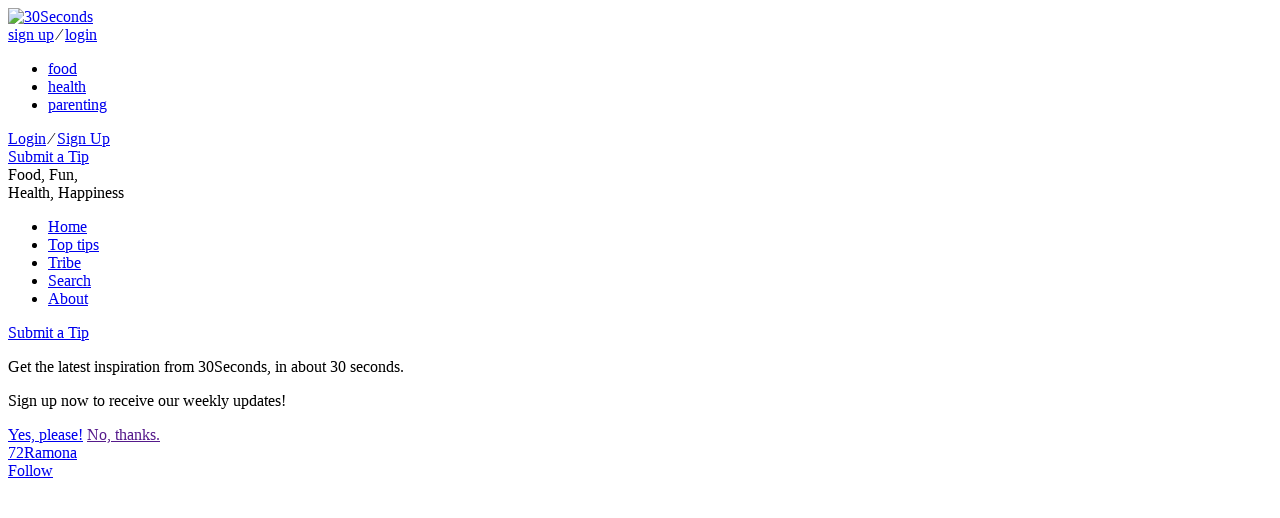

--- FILE ---
content_type: text/html; charset=utf-8
request_url: https://30seconds.com/72Ramona/
body_size: 7371
content:
<!DOCTYPE html>
<html lang="en">
<head>
    <meta http-equiv="X-UA-Compatible" content="IE=edge">
    <meta charset="utf-8">
    <meta name="viewport" content="width=device-width, initial-scale=1, maximum-scale=1, user-scalable=0">

    
    <link rel="shortcut icon" href="https://media.30seconds.com/static/img/favicon.12c770a37366.ico" type="image/x-icon">
    <link rel="icon" href="https://media.30seconds.com/static/img/favicon.12c770a37366.ico" type="image/x-icon">
    <link rel="alternate" type="application/rss+xml" title="RSS" href="/feed/">


<title>72Ramona | Profile &amp; Recent activity | 30Seconds </title>

<meta property="fb:app_id" content="981829471899576">
<meta property="fb:admins" content="100005758416232">
<meta property="fb:admins" content="100001777946730">
<meta property="og:locale" content="en_us">
<meta property="og:site_name" content="30Seconds ">

<meta name="description" content="Food, Fun, Health, Happiness"/>
    <meta property="og:url" content="https://30seconds.com/72Ramona/">
    <meta property="og:type" content="object">
    <meta property="og:title" content="72Ramona | Profile &amp; Recent activity | 30Seconds ">
    <meta property="og:description" content="Food, Fun, Health, Happiness">
    
    <meta name="twitter:url" content="https://30seconds.com/72Ramona/">
    <meta name="twitter:card" content="summary_large_image">
    <meta name="twitter:site" content="@30seconds">
    <meta name="twitter:title" content="">
    <meta name="twitter:description" content="72Ramona | Profile &amp; Recent activity | 30Seconds ">
    
    

<!-- Mobile app manifests and icons -->
<link rel="apple-touch-icon" sizes="180x180" href="https://media.30seconds.com/static/img/favicon/apple-touch-icon.83ed7350ecf1.png">
<meta name="apple-mobile-web-app-title" content="30Seconds">
<meta name="application-name" content="30Seconds">
<link rel="mask-icon" href="https://media.30seconds.com/static/img/favicon/safari-pinned-tab.f0187dc36ed6.svg" color="#d83844">
<meta name="theme-color" content="#D83844">
<link rel="manifest" href="https://media.30seconds.com/static/img/favicon/manifest.927a7e89e559.json">
<!-- MSIE -->
<meta name="msapplication-TileColor" content="#D83844">
<meta name="msapplication-TileImage" content="https://media.30seconds.com/static/img/favicon/mstile-144x144.5e7aae276730.png">
<meta name="msapplication-square70x70logo" content="https://media.30seconds.com/static/img/favicon/mstile-70x70.a00c29580dc9.png">
<meta name="msapplication-square150x150logo" content="https://media.30seconds.com/static/img/favicon/mstile-150x150.62ec577a786b.png">
<meta name="msapplication-wide310x150logo" content="https://media.30seconds.com/static/img/favicon/mstile-310x150.cf436ccf3531.png">
<meta name="msapplication-square310x310logo" content="https://media.30seconds.com/static/img/favicon/mstile-310x310.b5aad8ef8789.png">


<!-- Search -->
<link rel="search" type="application/opensearchdescription+xml" title="30Seconds " href="https://static.30seconds.com/static/opensearch.xml">

<style type="text/css">
    @font-face {
        font-family: "30sec";
        src: url("https://media.30seconds.com/static/fonts/30sec.c96d5865dcd1.eot");
        src: url("https://media.30seconds.com/static/fonts/30sec.c96d5865dcd1.eot?#iefix") format("embedded-opentype"),
        url("https://media.30seconds.com/static/fonts/30sec.5da790d9b824.woff") format("woff"),
        url("https://media.30seconds.com/static/fonts/30sec.c69a9323e9e4.ttf") format("truetype"),
        url("https://media.30seconds.com/static/fonts/30sec.851ce0c82826.svg#30sec") format("svg");
        font-weight: normal;
        font-style: normal;
    }
</style>

<script data-no-optimize="1" data-cfasync="false">
    (function(w, d) {
        w.adthrive = w.adthrive || {};
        w.adthrive.cmd = w.adthrive.cmd || [];
        w.adthrive.plugin = 'adthrive-ads-manual';
        w.adthrive.host = 'ads.adthrive.com';
    
        var s = d.createElement('script');
        s.async = true;
        s.referrerpolicy='no-referrer-when-downgrade';
        s.src = 'https://' + w.adthrive.host + '/sites/6377e7e3d8ebe21a3cbb95a9/ads.min.js?referrer=' + w.encodeURIComponent(w.location.href) + '&cb=' + (Math.floor(Math.random() * 100) + 1);
        var n = d.getElementsByTagName('script')[0];
        n.parentNode.insertBefore(s, n);
    })(window, document);
</script>
    

    
        <link href="https://media.30seconds.com/static/css/app.a1832b5b85e9.css" rel='stylesheet' type='text/css'>
    

    

    <!-- Raptive adt_ei script -->
    <script>
        !function(){"use strict";var e=window.location.search.substring(1).split("&");const t=e=>e.replace(/\s/g,""),o=e=>new Promise((t=>{if(!("msCrypto"in window)&&"https:"===location.protocol&&"crypto"in window&&"TextEncoder"in window){const o=(new TextEncoder).encode(e);crypto.subtle.digest("SHA-256",o).then((e=>{const o=Array.from(new Uint8Array(e)).map((e=>("00"+e.toString(16)).slice(-2))).join("");t(o)}))}else t("")}));for(var n=0;n<e.length;n++){var r="adt_ei",i=decodeURIComponent(e[n]);if(0===i.indexOf(r)){var a=i.split(r+"=")[1];if((e=>{const t=e.match(/((?=([a-zA-Z0-9._!#$%+^&*()[\]<>-]+))\2@[a-zA-Z0-9._-]+\.[a-zA-Z0-9._-]+)/gi);return t?t[0]:""})(t(a.toLowerCase()))){o(a).then((t=>{t.length&&(localStorage.setItem(r,t),localStorage.setItem("adt_emsrc","url"),e.splice(n,1),history.replaceState(null,"","?"+e.join("&")))}));break}}}}();
    </script>
</head>

<body class="body-home ">
<!--[if lt IE 10]>
<p class="browsehappy">You are using an <strong>outdated</strong> browser. Please <a href="http://browsehappy.com/?locale=en">upgrade
  your browser</a> to improve your experience.</p>
<![endif]-->


    <header class="header">
    <div class="channels-bar">
        <div class="container">
            
            <a href="/" class="logo-link">
                <img src="https://media.30seconds.com/static/img/30seconds-logo.3e7318381277.svg" alt="30Seconds ">
                
            </a>

            <div class="mobile-user">
                
                    
                    <a href="/accounts/signup/" class="white-text">sign up</a>
                    <span class="white-text separator">∕</span>
                    <a href="/accounts/login/" class="white-text">login</a>
                
            </div>
            <div class="bg-overlay" id="menuBgOverlay"></div>
            <div class="menus" id="menus">
                <div class="mobile-menu-logo mobile-menu-item">
                    <a href="/" class="mobile-logo-link"><span class="icon icon-30seconds-logo"></span></a>
                </div>
                <ul class="channels-menu">
                    
                        
                            <li class="chan-food ">
                                <a href="/food/">food</a></li>
                        
                    
                        
                            <li class="chan-health ">
                                <a href="/health/">health</a></li>
                        
                    
                        
                            <li class="chan-parenting ">
                                <a href="/parenting/">parenting</a></li>
                        
                    
                </ul>
                
                <div id="SearchForm" data-search-value="" class="search-form"></div>
                
                <div class="user-item">
                    
                        
                        <div class="sign-in">
                            <a href="/accounts/login/" class="white-text">Login</a>
                            <span class="white-text">∕</span>
                            <a href="/accounts/signup/" class="white-text">Sign Up</a>
                        </div>
                    
                </div>

                
                    <a href="/food/submit-tip/" class="mobile-menu-item btn btn-lg btn-primary mobile-submit-tip" id="submitTip">
                        <span class="icon icon-plus"></span>
                        Submit a Tip
                    </a>
                
                
            </div>
            <div class="menu-toggle" id="menuToggle">
                <span class="icon-bar"></span>
                <span class="icon-bar"></span>
                <span class="icon-bar"></span>
            </div>
        </div>
    </div>
    <div class="menu-bar">
        <div class="container">
            
                <div class="tagline">
                    Food, Fun,  <br class="hidden-sm-down"/>
                    Health, Happiness
                </div>
            
            <a href="/" class="logo-sm" id="logoSm">
                <span class="icon icon-30seconds-logo"></span>
                <div class="logo-sm-channel"></div>
            </a>
            
                <ul class="main-menu" id="mainMenu">
                  
                    <li class="nav-home">
                        <a href="/" target="_parent" class="nav-link-home">Home</a>
                        
                    </li>
                  
                    <li class="nav-top-tips">
                        <a href="/top-tips/" target="_parent" class="nav-link-top-tips">Top tips</a>
                        
                    </li>
                  
                    <li class="nav-users">
                        <a href="/tribe/" target="_parent" class="nav-link-users active">Tribe</a>
                        
                    </li>
                  
                    <li class="nav-search">
                        <a href="/search/" target="_parent" class="nav-link-search">Search</a>
                        
                    </li>
                  
                    <li class="nav-about">
                        <a href="/page/about/" target="_parent" class="nav-link-about">About</a>
                        
                    </li>
                  
                </ul>
            

            
                <a href="/food/submit-tip/" class="btn btn-primary-outline btn-primary-outline-full btn-sm btn-submit-tip">
                    <span class="icon icon-plus"></span>
                    Submit a Tip
                </a>
            
        </div>
    </div>
</header>

<div id="signupPopUp" tabindex="-1" class="modal fade">
    <div class="modal-dialog" role="document">
        <div class="modal-content">
            <div class="modal-body">
                <span class="icon icon-30seconds-logo color"></span>
                <div>
                    <p>Get the latest inspiration from 30Seconds, in about 30 seconds.</p>
                    <p>Sign up now to receive our weekly updates!</p>
                </div>
            </div>
            <div class="modal-footer">
                <a href="/accounts/signup/" class="float-xs-left btn btn-primary signup" data-dismiss="modal">Yes, please!</a>
                <a href="" class="float-xs-right btn btn-primary-outline dismiss" data-dismiss="modal">No, thanks.</a>
            </div>
        </div>
    </div>
</div>

<a id="top" name="top"></a>



    




    <div class="container main-container profile-container">
        <div class="row">

            <div class="col-xs-12 col-md-4 col-lg-3 col-left">
                
    
    
    
    <div class="profile-side">
        <div class="pad-box">

            <a href="/72Ramona/" class="user-link">
                <div class="user-avatar-container avatar-missing">
                    <div href="/72Ramona/" class="user-avatar" id="userAvatar" style="background-image: url('https://media.30seconds.com/static/img/default-avatar.9e218b960e61.png');"></div></div>
                
                <div class="user-name">72Ramona</div>
                
            </a>

            
                <div class="row follow-btn-row">
                    <div class="col-xs-12 col-sm-6 col-md-10 offset-md-1 col-lg-12 offset-lg-0 col-xl-10 offset-xl-1">
                        <a href="/72Ramona/follow" data-action="follow" data-id="250842" class="btn btn-block btn-primary btn-round user-action user-action-follow user-action-follow-250842">
                            <span class="text">Follow</span>
                        </a>
                    </div>
                </div>
            

            
                <div class="ssk-group user-social-icons">
                    
                    
                    
                </div>
            
        </div>

        

            

            <ul class="user-tabs">
                
                    
                        <li class="user-tab-None active">
                            
                            
                            <a href="/72Ramona/">
                                <span class="text">Profile</span>
                                <span class="nr"></span>
                            </a>
                        </li>
                    
                
                    
                
                    
                
                    
                        <li class="user-tab-following">
                            
                            
                                
                            
                            <a href="/72Ramona/following/">
                                <span class="text">Following</span>
                                <span class="nr">3</span>
                            </a>
                        </li>
                    
                
                    
                        <li class="user-tab-likes">
                            
                            
                                
                            
                            <a href="/72Ramona/likes/">
                                <span class="text">Likes</span>
                                <span class="nr">50</span>
                            </a>
                        </li>
                    
                
                    
                
                    
                
                    
                
                    
                
            </ul>

            

        
    </div>


                
                
                


                

                
            </div>

            <div class="col-center col-xs-12 col-sm-12 col-md-8 col-lg-7">
                <div class="user-content">
                    

    
    


    

    
    
        
        
        

        
        
            <h3>
                recently followed
            </h3>
            
    <div class="users-list">
        
            
    <a href="/Tanya_Kuzmanovic/" class="user-avatar-lg">
        <div class="user-avatar-container">
            <div class="user-avatar" style="background-image: url('https://media.30seconds.com/user/sm/tanya_kuzmanovic-122143-9a3d12d133-1512790512.jpg')"></div>
        </div>
        <span class="name">Tanya Kuzmanovic</span></a>

        
            
    <a href="/30secondsfood/" class="user-avatar-lg">
        <div class="user-avatar-container">
            <div class="user-avatar" style="background-image: url('https://media.30seconds.com/user/sm/30seconds-food-121326-c1832e7c48-1496950995.jpg')"></div>
        </div>
        <span class="name">30Seconds Food</span></a>

        
            
    <a href="/donna/" class="user-avatar-lg">
        <div class="user-avatar-container">
            <div class="user-avatar" style="background-image: url('https://media.30seconds.com/user/sm/donna-john-273-df1537cf1c-1536964251.jpg')"></div>
        </div>
        <span class="name">Donna John</span></a>

        
    </div>

        
    

    


                </div>
            </div>

            
    
        <div class="col-xs-12 col-md-12 col-lg-2 col-right">
    

    <h4>recently liked</h4>
    <div class="row grid-row">
        
            
        
    <div class="col-xs-12 col-sm-6 col-md-3 col-lg-12">
        <article class="tip tip-no-author tip-narrow">
            <div class="tip-img">
                <a href="/food/tip/13618/Grilled-Buttermilk-Gochujang-Marinated-Korean-Chicken-Recipe-3-Ingredients">
                    
                        <div class="tip-img-shadow"><img src="https://media.30seconds.com/tip/md/Grilled-Buttermilk-Gochujang-Marinated-Korean-Chicken-Reci-13618-b5025411a8-1719515065.jpg" class="img-fluid" alt="Grilled Buttermilk &amp; Gochujang Marinated Korean Chicken Recipe (3 Ingredients)"></div>
                </a>
                
                
                    <a href="/food/category/chicken-recipes/" class="tip-category">Chicken Recipes</a>
                
                

                
            </div>

            <a href="/food/tip/13618/Grilled-Buttermilk-Gochujang-Marinated-Korean-Chicken-Recipe-3-Ingredients" class="click-area"></a>
            <div class="tip-content">
                <h2 class="tip-title">Grilled Buttermilk &amp; Gochujang Marinated Korean Chicken Recipe (3 Ingredients)</h2>
                
            </div>

            <div class="tip-actions-row">
                <div class="tip-actions">
                    
                        
                        
                        <a href="/food/tip/13618/like" data-action="like" data-id="13618" class="user-action user-action-like user-action-like-13618" rel="nofollow">
                            <span class="icon icon-heart"></span></a>
                        <a href="/food/tip/13618/Grilled-Buttermilk-Gochujang-Marinated-Korean-Chicken-Recipe-3-Ingredients#comments" class="tip-action-comment" rel="nofollow">
                            <span class="icon icon-comment"></span>



                        </a>
                        
                        
                    
                </div>
                
            </div>
        </article>
    </div>

        
            
        
    <div class="col-xs-12 col-sm-6 col-md-3 col-lg-12">
        <article class="tip tip-no-author tip-narrow">
            <div class="tip-img">
                <a href="/food/tip/12363/Make-This-Easy-Korean-Pancakes-Recipe-In-15-Minutes-Chefs-Favorite">
                    
                        <div class="tip-img-shadow"><img src="https://media.30seconds.com/tip/md/Quick-Korean-Recipes-Make-This-Easy-Korean-Pancakes-Recipe-12363-d1acd64c21-1701897572.jpg" class="img-fluid" alt="Make This Easy Korean Pancakes Recipe In 15 Minutes (Chef&#39;s Favorite)"></div>
                </a>
                
                
                    <a href="/food/category/korean-recipes/" class="tip-category">Korean Recipes</a>
                
                

                
            </div>

            <a href="/food/tip/12363/Make-This-Easy-Korean-Pancakes-Recipe-In-15-Minutes-Chefs-Favorite" class="click-area"></a>
            <div class="tip-content">
                <h2 class="tip-title">Make This Easy Korean Pancakes Recipe In 15 Minutes (Chef&#39;s Favorite)</h2>
                
            </div>

            <div class="tip-actions-row">
                <div class="tip-actions">
                    
                        
                        
                        <a href="/food/tip/12363/like" data-action="like" data-id="12363" class="user-action user-action-like user-action-like-12363" rel="nofollow">
                            <span class="icon icon-heart"></span></a>
                        <a href="/food/tip/12363/Make-This-Easy-Korean-Pancakes-Recipe-In-15-Minutes-Chefs-Favorite#comments" class="tip-action-comment" rel="nofollow">
                            <span class="icon icon-comment"></span>



                        </a>
                        
                        
                    
                </div>
                
            </div>
        </article>
    </div>

        
            
        
    <div class="col-xs-12 col-sm-6 col-md-3 col-lg-12">
        <article class="tip tip-no-author tip-narrow">
            <div class="tip-img">
                <a href="/food/tip/18982/Tummy-Pleasing-20-Minute-Korean-Ground-Beef-Recipe-Is-Budget-friendly">
                    
                        <div class="tip-img-shadow"><img src="https://media.30seconds.com/tip/md/Easy-Korean-Ground-Beef-Recipe-Make-This-Korean-Beef-Recip-18982-36833837da-1635867652.jpg" class="img-fluid" alt="Tummy Pleasing 20-Minute Korean Ground Beef Recipe Is Budget-friendly"></div>
                </a>
                
                
                    <a href="/food/category/beef/" class="tip-category">Beef</a>
                
                

                
            </div>

            <a href="/food/tip/18982/Tummy-Pleasing-20-Minute-Korean-Ground-Beef-Recipe-Is-Budget-friendly" class="click-area"></a>
            <div class="tip-content">
                <h2 class="tip-title">Tummy Pleasing 20-Minute Korean Ground Beef Recipe Is Budget-friendly</h2>
                
            </div>

            <div class="tip-actions-row">
                <div class="tip-actions">
                    
                        
                        
                        <a href="/food/tip/18982/like" data-action="like" data-id="18982" class="user-action user-action-like user-action-like-18982" rel="nofollow">
                            <span class="icon icon-heart"></span></a>
                        <a href="/food/tip/18982/Tummy-Pleasing-20-Minute-Korean-Ground-Beef-Recipe-Is-Budget-friendly#comments" class="tip-action-comment" rel="nofollow">
                            <span class="icon icon-comment"></span>



                        </a>
                        
                        
                    
                </div>
                
            </div>
        </article>
    </div>

        
    </div>


    </div>




        </div>
    </div>


    




    <div class="footer">
    <div class="container">

        <div class="first-line">
            <ul class="footer-nav">
                
                    <li>
                        <a href="/page/about/">About</a>
                    </li>
                
                    <li>
                        <a href="/page/contact/">Contact</a>
                    </li>
                
                    <li>
                        <a href="/page/mediapress/">Media/Press</a>
                    </li>
                
                    <li>
                        <a href="/page/faq/">FAQ</a>
                    </li>
                
                    <li>
                        <a href="/page/help/">Help</a>
                    </li>
                
                    <li>
                        <a href="/page/terms-of-use/">Terms of Use</a>
                    </li>
                
                    <li>
                        <a href="/page/privacy-policy/">Privacy Policy</a>
                    </li>
                
                    <li>
                        <a href="/page/contributor-agreement/">Contributor Agreement</a>
                    </li>
                
                    <li>
                        <a href="/page/contest-rules/">Contest Rules</a>
                    </li>
                
            </ul>

            
    <div class="social-icons">
        <div class="ssk-group ssk-gray-icons">
            <a href="https://twitter.com/30seconds" target="_blank" class="ssk ssk-icon ssk-twitter"></a>
            <a href="https://www.facebook.com/30SecondsCom" target="_blank" class="ssk ssk-icon ssk-facebook"></a>
            <a href="https://www.pinterest.com/30secondmom/" target="_blank" class="ssk ssk-icon ssk-pinterest"></a>

            <a href="https://www.instagram.com/30secondmom/" target="_blank" class="ssk ssk-icon ssk-instagram"></a>
            <a href="https://www.youtube.com/user/30secondmom/videos" target="_blank" class="ssk ssk-icon ssk-youtube"></a>
        </div>
    </div>

        </div>
        <div class="second-line">
            <span class="copy color">&copy; 2026 30Seconds<span style="font-size: large;">&reg;</span></span>

            <div class="terms">
                <a href="/page/terms-of-use/">Terms of Use</a>
                <a href="/page/privacy-policy/">Privacy Policy</a>
            </div>
        </div>

    </div>
</div>


<div id="streamApp"></div>



    <div id="fb-root"></div>

    







        <script type="text/javascript" src="https://media.30seconds.com/static/js/app.min.9d72c9df86db.js"></script>
    

    
    <script type="text/javascript">
        TM.Settings = {
            fb_app_id: 981829471899576,
            channel: 'food',
            loginUrl: '/accounts/login/',
            signupUrl: '/accounts/signup/'
        };
        
    </script>
    

    

    <script async src="https://www.googletagmanager.com/gtag/js?id=G-LLB861SN89"></script>




    
    

    <script type="text/javascript">
        WebFont.load({
            google: {
                families: [
                    'Asap:400,700:latin',
                    'Source+Sans+Pro:400,300,600,700,400italic:latin'
                ]
            }
        });
    </script>

    <script type="text/javascript">
        VueComponents.initGlobalComponents();
    </script>

    
    
    
    

    
        <script type="text/javascript">
            (function (i, s, o, g, r, a, m) {
               i['GoogleAnalyticsObject'] = r;
               i[r] = i[r] || function () {
                           (i[r].q = i[r].q || []).push(arguments)
                       }, i[r].l = 1 * new Date();
               a = s.createElement(o),
                       m = s.getElementsByTagName(o)[0];
               a.async = 1;
               a.src = g;
               m.parentNode.insertBefore(a, m)
            })(window, document, 'script', 'https://www.google-analytics.com/analytics.js', 'ga');

            ga('create', 'UA-26094858-1', 'auto');

            window.dataLayer = window.dataLayer || [];
            function gtag(){dataLayer.push(arguments);}
            gtag('js', new Date());
            gtag('config', 'G-LLB861SN89');

            ga('set', 'dimension1', 'Guest');
            gtag('set', {'dimension1': 'Guest'});

            ga('send', 'pageview');

            
        </script>

        <script type="module">
            import {
              onINP
            } from 'https://unpkg.com/web-vitals@3.4.0/dist/web-vitals.attribution.js?module';
        
            function sendToGoogleAnalytics ({name, value, id, attribution}) {
                // Destructure the attribution object:
                const {eventEntry, eventTarget, eventType, loadState} = attribution;
            
                // Get timings from the event timing entry:
                const {startTime, processingStart, processingEnd, duration, interactionId} = eventEntry;
            
                const eventParams = {
                  // The page's INP value:
                  metric_inp_value: value,
                  // A unique ID for the page session, which is useful
                  // for computing totals when you group by the ID.
                  metric_id: id,
                  // The event target (a CSS selector string pointing
                  // to the element responsible for the interaction):
                  metric_inp_event_target: eventTarget,
                  // The type of event that triggered the interaction:
                  metric_inp_event_type: eventType,
                  // Whether the page was loaded when the interaction
                  // took place. Useful for identifying startup versus
                  // post-load interactions:
                  metric_inp_load_state: loadState,
                  // The time (in milliseconds) after page load when
                  // the interaction took place:
                  metric_inp_start_time: startTime,
                  // When processing of the event callbacks in the
                  // interaction started to run:
                  metric_inp_processing_start: processingStart,
                  // When processing of the event callbacks in the
                  // interaction finished:
                  metric_inp_processing_end: processingEnd,
                  // The total duration of the interaction. Note: this
                  // value is rounded to 8 milliseconds of granularity:
                  metric_inp_duration: duration,
                  // The interaction ID assigned to the interaction by
                  // the Event Timing API. This could be useful in cases
                  // where you might want to aggregate related events:
                  metric_inp_interaction_id: interactionId
                };
            
                // Send to Google Analytics
                gtag('event', name, eventParams);
            }
        
            // Pass the reporting function to the web-vitals INP reporter:
            onINP(sendToGoogleAnalytics);
        </script>
    

        <script async defer src="https://connect.facebook.net/en_US/sdk.js"></script>

        <!-- Facebook Pixel Code -->
        <script>
        var fbPixelParams = {};
        !function(f,b,e,v,n,t,s){if(f.fbq)return;n=f.fbq=function(){n.callMethod?
        n.callMethod.apply(n,arguments):n.queue.push(arguments)};if(!f._fbq)f._fbq=n;
        n.push=n;n.loaded=!0;n.version='2.0';n.queue=[];t=b.createElement(e);t.async=!0;
        t.src=v;s=b.getElementsByTagName(e)[0];s.parentNode.insertBefore(t,s)}(window,
        document,'script','https://connect.facebook.net/en_US/fbevents.js');
        fbq('init', '548670858670248', fbPixelParams);
        fbq('track', 'PageView');
        </script>
        <noscript><img height="1" width="1" style="display:none"
        src="https://www.facebook.com/tr?id=548670858670248&ev=PageView&noscript=1"
        /></noscript>
        <!-- DO NOT MODIFY -->
        <!-- End Facebook Pixel Code -->

        <!-- adblock recovery-->
        <script type="text/javascript" async src="https://btloader.com/tag?o=5698917485248512&upapi=true&domain=30seconds.com"></script>
        <script>!function(){"use strict";var e;e=document,function(){var t,n;function r(){var t=e.createElement("script");t.src="https://cafemedia-com.videoplayerhub.com/galleryplayer.js",e.head.appendChild(t)}function a(){var t=e.cookie.match("(^|[^;]+)\s*__adblocker\s*=\s*([^;]+)");return t&&t.pop()}function c(){clearInterval(n)}return{init:function(){var e;"true"===(t=a())?r():(e=0,n=setInterval((function(){100!==e&&"false"!==t||c(),"true"===t&&(r(),c()),t=a(),e++}),50))}}}().init()}();</script>


    <script>

    </script>
    


    <script type="text/javascript">
        $(function () {
            TM.MoreLess.init();
        });
    </script>



    <!-- Must be after GA -->
    <script type="text/javascript">
        $(function () {
            TM.SignupPopUp.init();
        })
    </script>




</body>
</html>

--- FILE ---
content_type: text/plain; charset=utf-8
request_url: https://ads.adthrive.com/http-api/cv2
body_size: 3729
content:
{"om":["04897otm","0iyi1awv","0pycs8g7","0sm4lr19","1","10011/7c4e417c23ab5a5c1377558d6e8ba25b","10011/8b27c31a5a670fa1f1bbaf67c61def2e","1011_302_56982301","10310289136970_579599725","10310289136970_594352012","10877374","110_576777115309199355","11142692","11509227","11896988","12010080","12010088","12171239","124682_768","124843_10","124844_24","12952198","12n8yp46","176_CR52149825","17_24801129","1855844907796498","1g5heict","2132:43435717","2132:43435725","2179:578606630524081767","2249:510461979","2249:650628025","2249:665741101","2249:691910064","2249:691914577","2249:693167695","2249:702107029","2249:704141019","2249:704251784","2249:705239031","2307:04897otm","2307:0pycs8g7","2307:2whm7rx3","2307:4c9wb6f0","2307:66m08xhz","2307:6wbm92qr","2307:88rv7n3t","2307:8orkh93v","2307:9nex8xyd","2307:9ofmoaig","2307:b3dfwyv7","2307:bop8ah9a","2307:c1hsjx06","2307:dft15s69","2307:f04zcoco","2307:hu17lm1b","2307:huok5tyj","2307:hxxvnqg0","2307:inex5i3c","2307:kr427sl9","2307:nwbpobii","2307:o8icj9qr","2307:plth4l1a","2307:r8iau6rq","2307:rgb7kaoa","2307:s2ahu2ae","2307:tndjvjkm","2307:u9vfnfew","2307:zjn6yvkc","2307:zqr5evgv","2409_15064_70_85445175","2409_15064_70_85445179","2409_15064_70_85690530","2409_15064_70_85808977","2409_15064_70_85808988","2409_25495_176_CR52150651","2409_25495_176_CR52153848","2409_25495_176_CR52153849","2409_25495_176_CR52186411","2409_25495_176_CR52241415","2409_25495_176_CR52248589","2409_25495_176_CR52248592","25_13mvd7kb","25_nin85bbg","25_utberk8n","25_vfvpfnp8","262808","2676:85402287","2676:85402410","2676:85690708","2676:85702145","2676:86050278","2676:86050281","2676:86082998","2676:86087985","2676:86434088","2676:86434333","2676:86434415","2676:86690094","2676:87046810","2676:87046900","2676:87111875","2760:176_CR52092954","2760:176_CR52153848","2760:176_CR52178317","2760:176_CR52186411","2760:176_CR52186412","2974:8154407","2v2984qwpp9","2whm7rx3","3018/6c5bfda157cda88fe3c6ffe43b5e9aa8","3018/7046a80aaaa53621d59c3bd9ae5e6e66","3018/7d9f2aa7bd3d5093dd2f5f97a1b342e1","3018/92e0ab625e35bc992e27707ecbf43469","3018/ee348cc396693d4dafc662b3c4b66981","308_125203_21","31809564","33604372","33605056","34eys5wu","3636:6286606","3658_15163_8u1muwtb","3658_155735_plth4l1a","3658_15638_kr427sl9","3658_157164_4cp2j2b8","3658_157164_teymikdn","3658_216697_1g5heict","3658_68620_T26526141","3702_139777_24765546","3702_139777_T26561475","3745kao5","3778:4118479218","381513943572","3822:23149016","39989240","3LMBEkP-wis","409_216386","409_216506","409_223589","409_227223","409_227224","409_227227","42604842","44023623","44_ZIWOKILJN5EW3OXMUHGYBV_320x50_1","458901553568","4714_18819_CO4OZNJF6RHTTMF6FMD2H3","47370256","47633464","47869802","485027845327","49039749","4c2989wb6f0","4c9wb6f0","4cp2j2b8","4etfwvf1","51372434","5316_139700_44d12f53-720c-4d77-aa3f-2c657f68dcfa","53v6aquw","54tt2h8n","5510:n4sd49eg","5510:wu5bm8g3","5510:yytvjoag","5563_66529_OADD2.10239395032611_1MW8PI9WDY5JEJ7HC","5563_66529_OADD2.8177782241216_1VDGWG1DTR882QT384","557_409_216367","557_409_220363","557_409_220366","557_409_225988","557_409_228055","557_409_235268","576777115309199355","5j2wfnhs","609577512","61491283","618576351","618876699","619089559","61916211","61916225","61916229","6205231","6226530649","6226543495","6226560541","627506494","628013471","628013474","628015148","628153170","628153173","628444259","628444433","628456310","628456382","628622172","628622178","628622241","628622244","628622250","628683371","628687043","628687463","628803013","628841673","629007394","629009180","629171202","629573857","62971378","62980385","63093165","63159983","63160499","632270819","632426865","632426961","632542639","632543287","63barbg1","651637462","66m08xhz","690_99485_1610326728","697190006","699093594","6ejtrnf9","6hdog2cy","6l5qanx0","6tj9m7jw","6wbm92qr","702397981","702423494","705115233","705115332","705115442","705115523","705116521","705127202","74243_74_18482789","78827832","7969_149355_43435717","7exo1dkh","7qevw67b","8126244","8152859","8152879","8193078","85402272","86082782","86434654","8b5u826e","8becnbf0","8orkh93v","9057/211d1f0fa71d1a58cabee51f2180e38f","9057/231dc6cdaab2d0112d8c69cdcbfdf9e9","9057/37a3ff30354283181bfb9fb2ec2f8f75","9057/9ced2f4f99ea397df0e0f394c2806693","9057/b232bee09e318349723e6bde72381ba0","9057/f7b48c3c8e5cae09b2de28ad043f449d","af9kspoi","b3dfwyv7","b4fc2141","b90cwbcd","b9ut4rp0","bo298p8ah9a","bop8ah9a","bpecuyjx","bpwmigtk","bs298gbu9lt","bxvl2c9f","c0mw623r","c1hsjx06","cfdo5p0h","cr-1oplzoysuatj","cr-98yyye8vubxf","cr-ghun4f53u9vd","cr-n6ts81bdubwe","cr-r5fqbsaru9vd","cr-tmr0ohinuatj","cr223-97pzzgzrubqk","ey8vsnzk","f04zcoco","fcn2zae1","fdujxvyb","gi7efte4","hffavbt7","hhfvml3d","hswgcqif","huok5tyj","i2aglcoy","ikl4zu8e","inex5i3c","j5dXczwBvkM","jzqxffb2","kbsid360","kk5768bd","lmg9gkk9","mvvdiixj","n3egwnq7","n8w0plts","nnkhm999","nv5uhf1y","nw298bpobii","nwbpobii","o5xj653n","o8icj9qr","ofoon6ir","oj70mowv","p28f3jtb","piwneqqj","pl298th4l1a","plth4l1a","poc1p809","pvgx7ymi","qp9gc5fs","qqvgscdx","qsiw0gi4","r1298vz35ov","r5cmledu","r8iau6rq","rqjox9xh","s4s41bit","sah6iy3s","sbkk6qvv","svinlp2o","t1dqw1q2","tcyib76d","teymikdn","ti0s3bz3","u2x4z0j8","u3i8n6ef","uykfdhoc","v4rfqxto","vdcb5d4i","wea1r97i","wg6d64ah","wix9gxm5","wn2a3vit","xtxa8s2d","y57tejq6","zby700y5","zp2980ia0an","zq298r5evgv","zqr5evgv","zsvdh1xi","zvdz58bk","zw6jpag6","2343608","2343609","2343612","2343613","2344374","2344375","2344386","5700:672549180","5700:672552173","638791959","638794438","643846157","672549180","672552173","707249248","7942757","7967351","7979132","7979135","cr-e9x05e8u27sm0","cr-e9x05e8u27uiu","cr-e9x05e8u27vix","cr-e9x05e8u27vjv","cr-e9x05h3s17sm0","cr-e9x05h3s17uiu","cr-e9x05h3s17vix","cr-e9x05h3s17vjv","cr-eas10j0u07sm0","cr-eas10j0u07uiu","cr-eas10j0u07vix","cr-edry0m0xt7sm0","cr-f6wv0m1t17sm0","cr-f6wv0m1t17uiu","f9cpze7e","nodohvfi","qnqfz5kx","t8wl12j1"],"pmp":[],"adomains":["123notices.com","1md.org","about.bugmd.com","acelauncher.com","adameve.com","akusoli.com","allyspin.com","arthrozene.com","askanexpertonline.com","atomapplications.com","bassbet.com","betsson.gr","biz-zone.co","bizreach.jp","braverx.com","bubbleroom.se","bugmd.com","buydrcleanspray.com","buysplashcleaner.com","byrna.com","capitaloneshopping.com","clarifion.com","combatironapparel.com","controlcase.com","convertwithwave.com","cotosen.com","countingmypennies.com","couponthatworks.com","cratedb.com","croisieurope.be","cs.money","dallasnews.com","definition.org","derila-ergo.com","dhgate.com","dhs.gov","displate.com","dothisforliver.com","easyprint.app","easyrecipefinder.co","easyview.app","ebook1g.peptidesciences.com","fabpop.net","familynow.club","filejomkt.run","fla-keys.com","folkaly.com","g123.jp","gameswaka.com","getbugmd.com","getconsumerchoice.com","getcubbie.com","gowavebrowser.co","gowdr.com","gransino.com","gratefulfinance.com","grosvenorcasinos.com","guard.io","hashtagchatter.com","hero-wars.com","holts.com","instantbuzz.net","investmentguru.com","itsmanual.com","jackpotcitycasino.com","justanswer.com","justanswer.es","la-date.com","lightinthebox.com","liverhealthformula.com","liverrenew.com","local.com","lovehoney.com","lowerjointpain.com","lulutox.com","lumoslearning.com","lymphsystemsupport.com","manuals-help.com","manualsdirectory.org","meccabingo.com","medimops.de","mensdrivingforce.com","millioner.com","miniretornaveis.com","mobiplus.me","mxplayer.in","myiq.com","nailfungus.ca","national-lottery.co.uk","naturalhealthreports.net","nbliver360.com","nervepaindiscovery.com","nikke-global.com","nordicspirit.co.uk","nuubu.com","onlinemanualspdf.co","original-play.com","outliermodel.com","paperela.com","paradisestays.site","parasiterelief.com","parasitesnomore.com","peta.org","photoshelter.com","plannedparenthood.org","playvod-za.com","printeasilyapp.com","printwithwave.com","profitor.com","prostaluxformula.com","quicklearnx.com","quickrecipehub.com","rakuten-sec.co.jp","rangeusa.com","refinancegold.com","robocat.com","royalcaribbean.com","saba.com.mx","shift.com","simple.life","spinbara.com","systeme.io","taboola.com","tackenberg.de","temu.com","tenfactorialrocks.com","theoceanac.com","topaipick.com","totaladblock.com","twinkl.com","usconcealedcarry.com","vagisil.com","vegashero.com","vegogarden.com","veryfast.io","viewmanuals.com","viewrecipe.net","viewtemplates.com","votervoice.net","vuse.com","wavebrowser.co","wavebrowserpro.com","weareplannedparenthood.org","winred.com","xiaflex.com","yourchamilia.com"]}